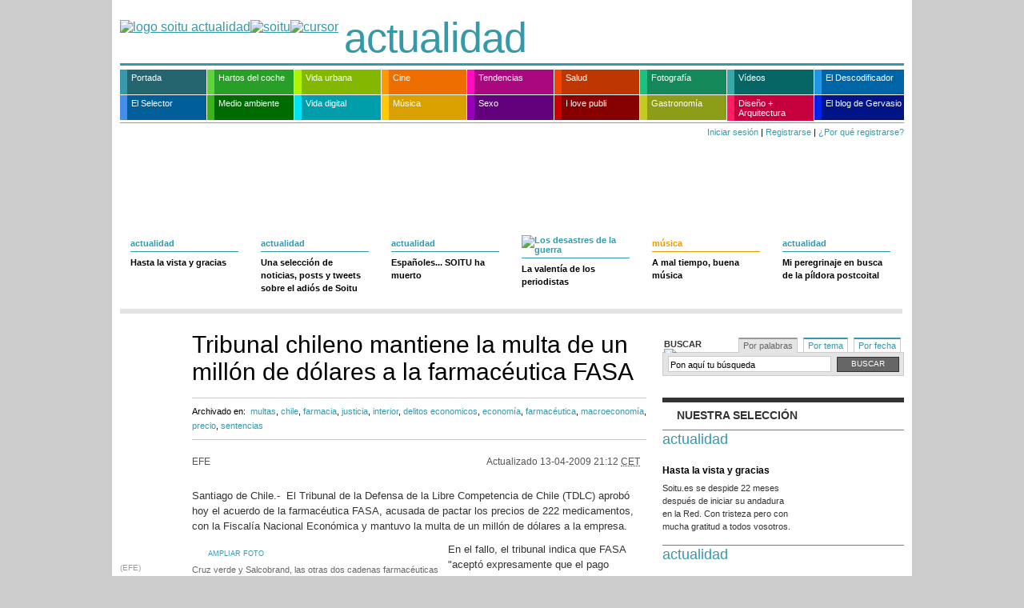

--- FILE ---
content_type: text/css
request_url: http://www.soitu.es/soitu/estilos/v1.x/v1.5/noticia.css
body_size: 3222
content:

/* --------------------- inicio archivo noticia.css, estilos comunes a todas las noticias */

.noticia p em,
.noticia p i {
	font-family: Arial, Helvetica, sans-serif;
}

.noticia code {
	font-family: "Lucida Console",courier,monospace;
	font-size: 9px;
	padding: 10px;
	background-color: #ddd;
	whitespace: pre;
	margin: 20px;
	display: block;
}

/* listas noticia */

.columnaprincipal .contenedortextonoticia ul,
.columnaprincipal .contenedortextonoticia ol {
	margin: 15px 0 15px 40px;
	font: 13px/18px "Microsoft Sans Serif", Helvetica, Arial, Tahoma, Garuda, Sans, sans-serif;
}
.columnaprincipal .contenedortextonoticia ul li,
.columnaprincipal .contenedortextonoticia ol li {
	margin: 10px 0 10px 0;
	list-style-position: inside;
}
.columnaprincipal .contenedortextonoticia ul li {
	list-style-type: square;
}
.columnaprincipal .contenedortextonoticia ol li {
	list-style-type: decimal;
}
.columnaprincipal .contenedortextonoticia ul li a,
.columnaprincipal .contenedortextonoticia ol li a {
	text-decoration: none;
}
.columnaprincipal .contenedortextonoticia ul li a:hover,
.columnaprincipal .contenedortextonoticia ol li a:hover {
	text-decoration: underline;
}

.columnaprincipal .contenedortextonoticia ol.letras,
.columnaprincipal .contenedortextonoticia ol.letras li {
	list-style-type: lower-latin;
}

/* fin listas noticia */



.columnaprincipal .contenedortextonoticia h2 {
	margin: 20px 0 10px 0;
	font: bold 16px Arial, Tahoma, Garuda, Sans, sans-serif;
}

.columnaprincipal .contenedortextonoticia h3 {
	margin: 15px 0 5px 0;
	font: bold 14px Arial, Tahoma, Garuda, Sans, sans-serif;
}


.noticia a {
    text-decoration: none;
}
.noticia a:hover {
    text-decoration: underline;
}
.columnaprincipal {
	width: 658px;
	margin: 10px 0 20px 10px;
	float: left;
	display: inline;
	position: relative;
}

.album .columnaprincipal .encabezado,
.noticia .columnaprincipal .encabezado {
	font-size: 30px;
	margin: 0 0 0 90px;
	position: relative;
}

.noticia .columnaprincipal .encabezado h1 {
	font-size: 30px;
	margin: 0;
}

.noticia .columnaprincipal .encabezado .antetitulo {
	font-size: 10px;
	text-transform: uppercase;
	display: none;
}

.noticia .columnaprincipal .encabezado .subtitulo {
	font-size: 13px;
	color: #555;
	margin: 10px 0 0 0;
	line-height: 18px;
}

.noticia .columnaprincipal .encabezado .subtitulo em {
	color: #f00;
	font-style: normal;
	font: bold 13px Verdana,Arial,Helvetica,sans-serif;
}

.noticia .columnaprincipal .encabezado .subtitulo ul li {
	padding-left: 17px;
	background: #fff url(/soitu/iconos/v1.x/v1.0/bolillos/guion.png) no-repeat 0 7px;
	margin-top: 5px;
}


.noticia .columnaprincipal .contenedortextonoticia {
	width: 560px;
}
.noticia .columnaprincipal .firmayfecha {
	margin-top: 20px;
}



/* firma y fecha */

.noticia .columnaprincipal .firmayfecha {
	font-size: 12px;
	color: #555;
	height: 20px;
	margin-bottom: 20px;
}

.noticia .columnaprincipal .firmayfecha .firma {
	float: left;
	width: 56%;
	position: relative;
}

.noticia .columnaprincipal .firmayfecha .fecha {
	float: right;
	width: 42%;
	text-align: right;
}

.noticia .columnaprincipal .firmayfecha .firma a {
	text-decoration: none;
}

.noticia .columnaprincipal .firmayfecha strong {
	font-weight: normal;
}


.noticia .columnaprincipal .firmayfecha .firma .selloflashinfo {
	background: url(/soitu/iconos/v1.x/v1.0/varios/flashinfo/flashinfo_sello.png) no-repeat 0 0;
	width: 53px;
	height: 48px;
	position: absolute;
	top: -70px;
	left: -70px;
}

.noticia .columnaprincipal .firmayfecha .firma .sellovistoenlared {
	background: url(/soitu/iconos/v1.x/v1.0/varios/vistoenlared/vistoenlared_sello.png) no-repeat 0 0;
	width: 55px;
	height: 55px;
	position: absolute;
	top: 0;
	left: -70px;
}


/* fin firma y  fecha */


.noticia .columnaprincipal p .entradillacita {
	font: bold 16px/22px Arial, "Microsoft Sans Serif", Helvetica, Tahoma, Garuda, Sans, sans-serif;
}
.noticia .columnaprincipal p .firmaentradillacita {
	font: 12px "Microsoft Sans Serif", Helvetica, Arial, Tahoma, Garuda, Sans, sans-serif;
	display: block;
	margin: 5px 0 0 0;
}


.noticia .herramientas {
	margin-bottom: 20px;
}


/* videos en sumarios esperar hasta que nos pongamos con ello

.noticia .columnasumario {
	border-left: 8px solid #ccc;
	border-right: 8px solid #ccc;
	background-color: #333;
	padding: 10px;
	margin: 20px 0 0 0;
}
.noticia .columnasumario p {
	font: 11px/18px "Microsoft Sans Serif", Tahoma, Helvetica, Arial, Garuda, Sans, sans-serif;
	color: #fff;
	margin: 10px 0 0 0;
	padding: 5px 0 0 0;
	background: url(/soitu/iconos/v1.x/v1.0/lineas/linea_puntos_h_fff.png) repeat-x 0 0;
}
 fin videos en sumarios */





/* relacionadas */



.relacionados,
.relacionados .aclaracion {
	clear: both;
}

.noticia .columnaprincipal .relacionados h6 {
	width: 110px;
	font-size: 13px;
	font-weight: normal;
	margin: 0;
	float: left;
	text-align: right;
	margin-right: 10px;
	padding-top: 3px;
}

.noticia .columnaprincipal .relacionados .ennosotros ul,
.noticia .columnaprincipal .relacionados .enotrosmedios ul {
	width: 430px;
	float: left;
	margin-bottom: 30px;
}
.noticia .columnaprincipal .relacionados .ennosotros ul li,
.noticia .columnaprincipal .relacionados .enotrosmedios ul li {
	padding: 0;
	margin: 0;
}

.noticia .columnaprincipal .relacionados .ennosotros ul li .medio {
	font: normal 10px Tahoma,Verdana,Arial,Helvetica,sans-serif;
	color: #5b5b5b;
}

.noticia .columnaprincipal .relacionados ul li.vertodos {
	background-image: none;
}

.noticia .columnaprincipal .relacionados ul li.vertodos a {
	background: transparent url(/soitu/iconos/v1.x/v1.0/bolillos/neutro/enlace_off.png) no-repeat 0 9px;
	color: #5f5f5f;
}

.noticia .columnaprincipal .relacionados ul li.vertodos a:hover {
	background: transparent url(/soitu/iconos/v1.x/v1.0/bolillos/enlace_on.png) no-repeat 0 9px;
	color: #000;
}

.noticia .columnaprincipal .relacionados ul li.video a {
	background: transparent url(/soitu/iconos/v1.x/v1.0/bolillos/ico_video.png) no-repeat 0 11px;
}


/* comentarios */

.noticia .navegacion {
	padding: 10px;
	width: auto;
	margin-left: 210px;
}



/* los de la columnasecundaria */

.noticia .columnasecundaria .comentarios .comentario {
	padding-top: 25px;
	background: transparent url(/soitu/iconos/v1.x/v1.0/comentarios/fondo_comentario_destacado.png) no-repeat 0 0;
	margin-bottom: 20px;
}
.noticia .columnasecundaria .comentarios .comentario .texto {
}
.noticia .columnasecundaria .comentarios .comentario .texto,
.noticia .columnasecundaria .comentarios .comentario .texto p {
	font: bold 11px/18px Tahoma, Verdana, "Microsoft Sans Serif", Helvetica, Arial, Tahoma, Garuda, Sans, sans-serif;
	margin: 2px 0 7px 0;
	padding: 1px 0 0 0;
	color: #000;
}
.noticia .columnasecundaria .comentarios .comentario .firma {
	font: normal 11px/18px Tahoma,  Arial, Helvetica, sans-serif;
	padding: 3px 0 2px 0;
	color: #4d4d4d;
	border-top: 1px solid #ccc;
}
.noticia  .columnasecundaria .comentarios .comentario .firma .numero {
	font-weight: bold;
	text-transform: uppercase;
	color: #666;
	margin-right: 2px;
}
.noticia  .columnasecundaria .comentarios .comentario .firma .autor {
	color: #333;
	font-weight: bold;
}


.noticia .columnasecundaria .comentarios .mascomentarios,
.noticia .columnasecundaria .comentarios .escribircomentario {
	font: bold 11px Tahoma,  Arial, Helvetica, sans-serif;
	margin-bottom: 10px;
}
.noticia .columnasecundaria .comentarios .mascomentarios a,
.noticia .columnasecundaria .comentarios .escribircomentario a {
	text-decoration: none;
}




.columnaprincipal .subir {
	margin: 20px 0 0 90px;
	font: 11px/19px Tahoma, Arial, Verdana, sans-serif;
	text-align: right;
	padding-top: 2px;
	clear: both;
}
.columnaprincipal .subir a {
	color: #fff;
	text-decoration: none;
	padding: 1px 5px 2px 40px;
}








.noticia .explicacion p {
	margin: 0;
	font-size: 12px;
}


.relacionados .explicacion {
	position: relative;
}

.relacionados .explicacion img.autonomy {
	position: absolute;
	top: -11px;
	margin-left: 5px;
}



/* para los videos centrados en la columnaprincipal */

.columnasumario {
	padding: 0 0 0 70px;
	margin: 30px 0 30px 0;
	background: transparent url(/soitu/iconos/v1.x/v1.0/lineas/linea_horizontal_clara.png) 0 0;
	border-bottom: 1px solid #e1e1e1;
	border-top: 1px solid #e1e1e1;
}
.sumariocita .columnasumario hr {display: none;}
.sumariocita .columnasumario .sumario p {display: none;}

.sumariocita .columnasumario .sumario p.cita {
	font: 11px/15px Arial, Helvetica, Garuda, sans-serif;
	color: #666;
	padding: 7px 0 10px 70px;
	background-color: #fff;
	display: block;
	margin: 0 0 0 -70px;
}
/* para los videos centrados en la columnaprincipal */



/* estilos para tablas */



table {
	width: 100%;
	font: 11px/15px "Microsoft sans serif", Arial, Verdana, Tahoma, Helvetica, sans-serif;
	clear: both;
}
table caption {
	font: bold 14px "Microsoft sans serif", Arial, Verdana, Tahoma, Helvetica, sans-serif;
	border-bottom: 2px solid #000;
	padding: 10px 0 10px 0;
}
.centro table {
	margin: 20px 0 20px -90px;
	width: 650px;
	position: relative;
}
table th {
	text-align: left;
	vertical-align: top;
	padding: 10px;
	border-right: 1px solid #000;
	border-bottom: 2px solid #000;
	font: bold 11px Tahoma, "Microsoft sans serif", Arial, Verdana, Helvetica, sans-serif;
}
table th.centrado {
	 text-align: center!important;
	 border-bottom: 1px solid #000!important;
	 font-weight: bold!important;
}
table th.izquierda {
	 width: 80px;
	 padding: 10px 0 10px 10px;
	 font: bold 11px Tahoma, "Microsoft sans serif", Arial, Verdana, Helvetica, sans-serif;
	 text-transform: uppercase;
	 background-color: #e1e1e1;
}
table th.apartados {
	 padding: 10px 0 10px 10px;
	 font: bold 11px Tahoma, "Microsoft sans serif", Arial, Verdana, Helvetica, sans-serif;
	 text-transform: uppercase;
	 background-color: #f0f0f0;
	 border-right: 1px solid #ccc;
}
table th.apartados p {
	 font: normal 11px/18px Tahoma, "Microsoft sans serif", Arial, Verdana, Helvetica, sans-serif;
	 text-transform: none;
	 padding: 10px 10px 0 0;
}
table td {
	background-color: #fff;
	padding: 5px 10px 10px 10px;
	border-right: 1px solid #ccc;
	border-bottom: 1px solid #999;
	font: 11px/15px "Microsoft sans serif", Arial, Verdana, Tahoma, Helvetica, sans-serif;
	vertical-align: top;
}
table td p {
	font: 11px/18px "Microsoft sans serif", Arial, Verdana, Tahoma, Helvetica, sans-serif!important;
}
table td a {
	text-decoration: none;
}
table td a:hover {
	text-decoration: underline;
}
table td.centrado {
	 text-align: center!important;
}
table td.contenido {
	border-right: 1px solid #fff;
	padding: 5px 0 10px 15px;
	background: url(/soitu/iconos/v1.x/v1.0/bolillos/flecha_abajo_000.png) no-repeat 15px 15px;
}
table td.contenido p {
	margin-top: 28px;
	font-size: 11px!important;
}
table td.menu {
	border-right: 1px solid #ccc;
	border-left: 1px solid #ccc;
	border-bottom: 0;
	padding: 5px 0 0 0;
	text-align: center;
}
table td ul {
	margin: 0!important;
	font-size: 11px!important;
}
table td ul li {
	margin: 0!important;
}
table.compacta {
	margin-top: 10px;
	margin-bottom: 20px;
}
table.compacta th {
	text-align: left;
	vertical-align: top;
	padding: 5px;
	border-right: none;
	border-bottom: 1px solid #ccc;
	font: 11px Tahoma, "Microsoft sans serif", Arial, Verdana, Helvetica, sans-serif;
}
table.compacta th.izquierda {
	 padding: 2px 6px 2px 4px;
	 font: 11px Tahoma, "Microsoft sans serif", Arial, Verdana, Helvetica, sans-serif;
	 background-color: #e1e1e1;
	 text-transform: none;
	 width: 20%;
}
table.compacta th.izquierdablanco {
	 text-align: left;
	 border-bottom: 2px solid #000;
	 font-weight: bold;
	 padding: 2px 6px 4px 0;
}
table.compacta td {
	background-color: #fff;
	padding: 2px 20px 2px 20px;
	border-right: none;
	border-bottom: 1px solid #ccc;
	font: 11px "Microsoft sans serif", Arial, Verdana, Tahoma, Helvetica, sans-serif;
	vertical-align: top;
	text-align: center;
}
table.compacta td.izquierda {
	text-align: left;
	padding-left: 0;
}
table.compacta td p {
	font: 11px/18px "Microsoft sans serif", Arial, Verdana, Tahoma, Helvetica, sans-serif!important;
}



table.muycompacta {
	margin-top: 10px;
	margin-bottom: 20px;
}
table.muycompacta th {
	text-align: left;
	padding: 5px 0 6px 2px;
	border-right: none;
	border-bottom: 1px solid #000;
	font: bold 11px Tahoma, "Microsoft sans serif", Arial, Verdana, Helvetica, sans-serif;
}
table.muycompacta th.izquierdaarriba {
	 padding: 5px 0 6px 2px;
	 font: bold 11px Tahoma, "Microsoft sans serif", Arial, Verdana, Helvetica, sans-serif;
	 background-color: #e1e1e1;
	 text-transform: none;
	 border-bottom: 1px solid #000;
	 width: 25px;
	 text-align: center;
}
table.muycompacta th.izquierda {
	 padding: 2px 0 2px 0;
	 font: 11px Tahoma, "Microsoft sans serif", Arial, Verdana, Helvetica, sans-serif;
	 background-color: #e1e1e1;
	 text-transform: none;
	 border-bottom: 1px solid #e1e1e1;
	 width: 25px;
	 text-align: center;
}
table.muycompacta th.izquierda2 {
	 text-align: left;
	 line-height: 18px;
}
table.muycompacta td.derecha {
	 padding: 2px 0 2px 2px;
	 font: 11px Tahoma, "Microsoft sans serif", Arial, Verdana, Helvetica, sans-serif;
	 text-transform: none;
	 border: 1px solid #ccc;
	 width: 10px;
}
table.muycompacta td {
	background-color: #fff;
	padding: 2px 0 2px 2px;
	border-right: none;
	border-bottom: 1px solid #ccc;
	font: 11px "Microsoft sans serif", Arial, Verdana, Tahoma, Helvetica, sans-serif;
	vertical-align: top;
	text-align: left;
}
table.muycompacta td p {
	font: 11px/18px "Microsoft sans serif", Arial, Verdana, Tahoma, Helvetica, sans-serif!important;
}
table td.paddingderecha {
	padding: 0 7px 0 0;
}
table td.paddingizquierda {
	padding: 0 0 0 7px;
}




table.resultadosfutbol {
	margin: 10px 0 20px 0;
}
table.resultadosfutbol caption {
	font: bold 16px Arial, "Microsoft sans serif", Tahoma, Verdana, Helvetica, sans-serif;
	margin: 20px 0 0 0;
	text-align: left;
}
table.resultadosfutbol td {
	background-color: #fff;
	padding: 2px 6px 2px 6px;
	border-right: none;
	border-bottom: none;
	font: 11px "Microsoft sans serif", Arial, Verdana, Tahoma, Helvetica, sans-serif;
	vertical-align: top;
	text-align: center;
}
table.resultadosfutbol td.izquierda {
	 padding: 3px 6px 2px 0;
	 font: 11px Tahoma, "Microsoft sans serif", Arial, Verdana, Helvetica, sans-serif;
	 text-transform: none;
	 text-align: right;
	 border-bottom: 1px solid #ccc;
	 border-left: 4px solid #ccc;
	 width: 20%;
}
table.resultadosfutbol td.derecha {
	 padding: 3px 0 2px 6px;
	 font: 11px Tahoma, "Microsoft sans serif", Arial, Verdana, Helvetica, sans-serif;
	 text-transform: none;
	 text-align: left;
	 border-bottom: 1px solid #ccc;
	 border-right: 4px solid #ccc;
	 width: 20%;
}
table.resultadosfutbol td.enlace {
	 padding: 3px 0 2px 6px;
	 font: 11px Tahoma, "Microsoft sans serif", Arial, Verdana, Helvetica, sans-serif;
	 text-transform: none;
	 text-align: left;
	 border-bottom: 1px solid #bdd9dd;
	 color: #3699a9;
}
table.resultadosfutbol td.resultado {
	 background-color: #e4e4e4;
	 width: 5%;
	 border-bottom: 1px solid #ccc;
	 border-left: 1px solid #ccc;
	 border-right: 1px solid #ccc;
	 font-weight: bold;
}
table.resultadosfutbol td p {
	font: 11px/18px "Microsoft sans serif", Arial, Verdana, Tahoma, Helvetica, sans-serif!important;
}

/* cuadros destacados dentro de la noticia */

.noticia .cuadrodestacado1 {
	padding: 10px 10px 1px 15px; 
	border: 2px dotted #000; 
	margin-top: 20px;
}

.noticia .cuadrodestacado1 p {
	font: bold 12px/20px Tahoma,Arial,Helvetica,Sans,sans-serif;
}

/* fin cuadros destacados dentro de la noticia */

/* include superior horizontal */

.includeotrasnoticiassuperior {
	margin: 0 0 12px 10px;
	width: 978px;
	padding: 0 0 10px 0;
	overflow: hidden;
	border-bottom: 6px solid #e3e3e3;
}
.includeotrasnoticiasinferior {
	clear: both;
	margin: 0 0 12px 10px;
	width: 978px;
	padding: 0 0 10px 0;
	overflow: hidden;
	border-top: 6px solid #e3e3e3;
}
.includeotrasnoticiasinferior .filamodulos {
	margin: 13px 0 0 0;
}
.filamodulos {
	background: transparent url(/soitu/iconos/v1.x/v1.0/lineas/linea_puntos_v_969696.png) repeat-y left top;
	width: 978px;
	overflow: hidden;
}
.filamodulos .modulo {
	width: 135px;
	height: 182px;
	margin: 0 0 0 13px;
	padding: 0 15px 0 0;
	float: left;
	background: transparent url(/soitu/iconos/v1.x/v1.0/lineas/linea_puntos_v_969696.png) repeat-y right top;
	display: inline;
}
.filamodulos .modulo .izquierda {float: none;}
.filamodulos .modulo .separacion {display: none;}

.filamodulos .modulo .foto {
	height: 100px;
	width: 135px;
	overflow: hidden;
}
.filamodulos .modulo h5 {
	width: 135px;
	height: auto;
	margin: 0;
	background-color: transparent;
	font: bold 11px Tahoma, Arial, Helvetica, Garuda, Sans, sans-serif;
}
.filamodulos .modulo h5 a {
	text-decoration: none;
	display: block;
	padding: 4px 0 4px 0;
}
/* para que los que tienen imagen ocupen el mismo alto
   menos ilovepubli que la imagen es mas pequena */
.filamodulos .modulo h5 a img {margin: -4px 0 0 0;}
.filamodulos .modulo .ilovepubli h5 a img {margin: 0;}
/* fin para que los que tienen imagen ocupen el mismo alto */

.filamodulos .modulo h5 a:hover {
	color: #fff;
}
.filamodulos .modulo h2 {
	margin: 0;
	font: bold 11px/16px Tahoma, Arial, Helvetica, Garuda, Sans, sans-serif;
}
.filamodulos .modulo h2 a {
	text-decoration: none;
	color: #000;
	padding: 5px 0 0 0;
	display: block;
	height: 55px;
}
.filamodulos .modulo h5 a:hover {color: #fff; text-decoration: none;}
.filamodulos .modulo h2 a:hover {background-color: #e1e1e1; text-decoration: none;}

/* fin include superior horizontal */

/* --------------------- fin archivo noticia.css, estilos comunes a todas las noticias */



--- FILE ---
content_type: text/css
request_url: http://www.soitu.es/soitu/estilos/v1.x/v1.5/info/noticia.css
body_size: 592
content:

/* --------------------- inicio archivo noticia.css, estilos particulares de noticia en actualidad */


.noticia a {
    color: #3699a9;
}



.escribircomentario a.boton {
    background-color: #3699a9;
}

.columnaprincipal .herramientas {
    background: transparent url(/soitu/iconos/v1.x/v1.0/lineas/actualidad/linea_horizontal.png) repeat-x top left;
}

.relacionados ul li a {
	background: transparent url(/soitu/iconos/v1.x/v1.0/bolillos/actualidad/enlace_off.png) no-repeat 0 9px;
	font: 12px/18px "Microsoft Sans Serif", Helvetica, Arial, Tahoma, Garuda, Sans, sans-serif;
}

.noticia .columnasecundaria .ademas ul li.bolillo,
.noticia .cajaintercalada .ademas ul li.bolillo
{background: url(/soitu/iconos/v1.x/v1.0/bolillos/actualidad/ademas.png) no-repeat 0 8px;}

.noticia .columnasecundaria .ademas ul li a,
.noticia .cajaintercalada .ademas ul li a {
    color: #3699a9;
}

.columnasecundaria .comentario p a.vercomentariocompleto:hover {
	color: #3699a9;
	border: 1px solid #3699a9!important;
}
.columnaprincipal .noticia .encabezado .firmalector .postlector,
.noticia .columnaprincipal .firmalector .postlector {
	background: transparent url(/soitu/iconos/v1.x/v1.0/varios/actualidad/post_lector.png) no-repeat 0 0;
}

/* escribe tu comentario para noticias con refresco */

.escribircomentario .comentariosconrefresco a.boton {	
	border: 3px solid #3699a9;
	color: #3699a9;
}
.escribircomentario .comentariosconrefresco a.boton:hover {
	background-color: #3699a9!important;
}

/* --------------------- fin archivo noticia.css, estilos particulares de noticia en vidadigital */


--- FILE ---
content_type: text/css
request_url: http://www.soitu.es/soitu/estilos/v1.x/v1.5/impresora.css
body_size: 1540
content:
/* hoja de estilo comun para la version impresa */

/* general */

body {
	background-color: #fff;

}

a {
	color: #000 !important;

}

.contenedor {
	width: 98%;
}

.publicidad300,
#publicidadsuperior,
.navegacionprincipal,
.urgente,
#busquedas,
.noticia .columnasecundaria,
.includeotrasnoticiassuperior, 
.includeotrasnoticiasinferior {
	display: none;
}

.cabecera {
	width: 100%;
	margin: 0;
}

.piedepagina .firma {
	display: none;
}

h5,
h5 strong {
	font-family: Arial,Helvetica,sans-serif !important;
	font-weight: bold !important;
	font-size: 17px !important;
	margin-left: 0 !important;
	padding-left: 0 !important;
	background-color: transparent;
	position: relative;
	color: #000;
}

.explicacion {
 background-color: #fff;
 border: 0;
 padding: 0;
}


.categorias a,
.fecha .actualizado {
	color: #000 !important;
}


.logo a {
	display: block;
	border-right: 1px solid black;
}

/* fin general */

/* noticia */

.noticia p {
	font-family: Arial,Helvetica,sans-serif;
	color: #000 !important;
}

.columnaprincipal {
	position: static !important;
}

.menunoticia,
.escribircomentario,
.herramientas,
.navegacion .siguiente,
.navegacion .anterior,
.mascomentarios,
.ampliarfoto {
	display: none !important;
}


.encabezado,
.noticia .columnaprincipal .contenedortextonoticia,
.noticia .columnaprincipal .herramientas,
.noticia .columnaprincipal .caja {
	margin-left: 0 !important;
}

.noticia .columnaprincipal .contenedortextonoticia,
.noticia .columnaprincipal .firmayfecha {
	width: 100%;
}

.noticia .contenedorfotoycategorias,
.album .contenedorfotoycategorias,
.noticia .izquierda .cajaintercalada,
.noticia .centro .cajaintercalada {
	margin-left:0;
}


.noticia .columnaprincipal,
.noticia .columnasecundaria,
.relacionados h6,
.relacionados ul {
	float: none !important;
}



.relacionados {
	margin-top: 20px !important;
}

.relacionados ul {
	width: 100% !important;
}

.relacionados h6 {
	font-family: Arial,Helvetica,sans-serif !important;
	font-weight: bold !important;
	font-size: 14px !important;
	padding: 0 !important;
	margin: 0 0 10px 0 !important;
	width: auto !important;
	text-align: left !important;
}

.noticia .columnaprincipal .comentarios .comentario,
.columnasecundaria,
.columnasecundaria .caja {
	width: 100% !important;
}

.centro .cajaintercalada {

	width: 100% !important;
	float: none !important;
}

.subtitulo ul li,
.subtitulo ul li em {
	padding-left:0 !important;
	background-image: none !important;
	color: #000 !important;
}

.noticia .contenedorfotoycategorias {

	position: static;

}

.noticia .foto {
	border-bottom: 1px solid #000;
}

.noticia a {
	text-decoration: underline !important;
}
.comentarios,
.relacionados {
	clear: none;
}

.noticia h5 {
	padding-top: 10px !important;
	border-top: 2px solid #000;
}

.categorias {
	border-color: #000 !important;
}

.categorias a,
.relacionados a {
	text-decoration: none !important;
}

.categorias h5 {
	border: 0 !important;
	font-size: 13px !important;
	background-color: transparent !important;
}

.relacionados ul li,
.ademas ul li {

list-style-type: square !important;
margin-left: 15px !important;
background-image: none !important;
margin: 0;

}

.relacionados ul li a,
.ademas ul li a {
	background-image: none !important;
	padding: 0 0 5px 0 !important;

}

.caja {
	margin-bottom: 10px !important;
}

.sumariosolotexto {
	border-top: 1px solid #000 !important;
	border-bottom: 1px solid #000 !important;
}

.ademas a {
	text-decoration: none !important;
}

.columnasecundaria .comentarios {
	margin-top: 20px;
}

.comentarios .comentario p {
	color: #000 !important;
}

.comentarios .comentario .texto p span {
	display: none;
}

.comentarios .comentario .texto p span.oculto {
	display: inline !important;
}
.comentarios .comentario .firma,
.comentarios .comentario .numero {
	color: #000 !important;
}

.noticia h2 {
	font-family: Arial,Helvetica,sans-serif !important;
	font-weight: bold !important;
}

.noticia .sumariosolotexto p {

}

.foto img {
	margin-bottom: 10px !important;
}

.firma {
	color: #000 !important;
}
.piedefoto p {
	color: #000 !important;
	font-family: Arial,Helvetica,sans-serif !important;
}

.noticia .video,
.columnasecundaria .caja .fotoytexto,
.columnasecundaria .caja .noticiaslectores,
.columnasecundaria .caja .lomasvisto,
.columnasecundaria .caja .widgets {
	display: none;
}

.contenedorfechayhola {
	display: none;
}

.dequeva,
.recetasrelacionadas,
.noticia .columnaprincipal .categoria {
	display: none;
}
.noticia .ingredientes {
	width: 100% !important;
	float: none !important;
}
.noticia .columnaprincipal .contenedortextonoticia .ingredientes ul {
	font: bold 11px/20px Tahoma, "Microsoft sans serif", Arial, Helvetica, Garuda, sans-serif;
	margin: 0 0 0 13px;
}
.noticia .columnaprincipal .contenedortextonoticia .ingredientes ul li.destacado {
	padding: 5px 0 0 12px;
	border-left: 0;
	border-top: 0;
}


/* fin noticia */

/* albumes */

div.album {
	width: auto;
	margin: 0 !important;
}



body#album .piedepagina,
div.album .entrar,
div.album .navegacionalbum {
	display: none;
}
div.album .contenedorfotoytexto {
	width: auto;
}

div.album .categorias,
div.album .firmayfecha,
div.album .contenedorfotoytexto {
	margin-left: 0 !important;


}
div.album .encabezado {
	padding: 0 !important;
	margin: 0 !important;
	width: auto !important;
}
div.album .encabezado h1 {

	width: auto !important;
}
.otrosalbumes,
.otrosvideos {
	display: none;
}


div.album .contenedorfotoytexto .foto,
div.album .contenedorfotoytexto .foto img {
	max-width: 100% !important;
	height: auto !important;
}

/* fin albumes */


/* mostrar comentarios noticia desplegados */
.noticia .columnaprincipal .comentarios .comentario .texto span a {
	display: none !important;
}

.noticia .columnaprincipal .comentarios .comentario .texto span {
	display: inline !important;
}


.noticia .centro table {
margin-left: 0 !important;
}
.noticia table {
width: 100%;
}
.noticia table td,
.noticia table th {
border-color: #333;
}

/* fin mostrar comentarios noticia desplegados */

.noticia .columnaprincipal .comentarios .comentario {
	overflow: visible !important;
}